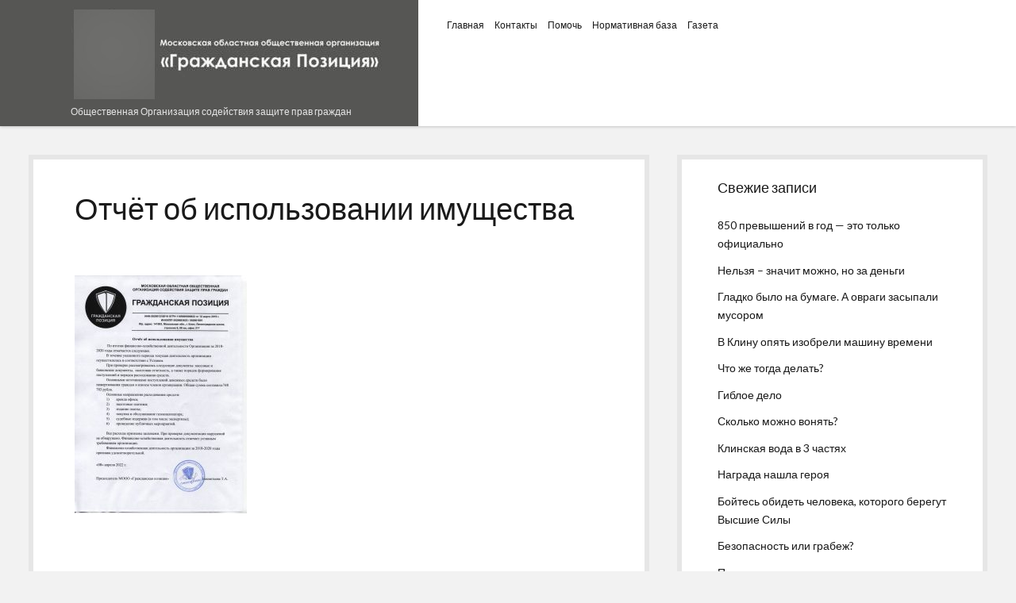

--- FILE ---
content_type: text/html; charset=UTF-8
request_url: https://xn----7sbaamhnmjar9aqngv6gqhh.xn--p1ai/2022/04/08/%D0%BE%D1%82%D1%87%D1%91%D1%82-%D0%BE%D0%B1-%D0%B8%D1%81%D0%BF%D0%BE%D0%BB%D1%8C%D0%B7%D0%BE%D0%B2%D0%B0%D0%BD%D0%B8%D0%B8-%D0%B8%D0%BC%D1%83%D1%89%D0%B5%D1%81%D1%82%D0%B2%D0%B0/
body_size: 7388
content:
<!DOCTYPE html>

<html lang="ru-RU">

<head>
	<title>Отчёт об использовании имущества &#8212; «Гражданская позиция»</title>
<meta charset="UTF-8" />
<meta name="viewport" content="width=device-width, initial-scale=1" />
<meta name="template" content="Shift 1.11" />
<link rel='dns-prefetch' href='//fonts.googleapis.com' />
<link rel='dns-prefetch' href='//s.w.org' />
<link rel="alternate" type="application/rss+xml" title="«Гражданская позиция» &raquo; Лента" href="https://xn----7sbaamhnmjar9aqngv6gqhh.xn--p1ai/feed/" />
<link rel="alternate" type="application/rss+xml" title="«Гражданская позиция» &raquo; Лента комментариев" href="https://xn----7sbaamhnmjar9aqngv6gqhh.xn--p1ai/comments/feed/" />
		<script type="text/javascript">
			window._wpemojiSettings = {"baseUrl":"https:\/\/s.w.org\/images\/core\/emoji\/11\/72x72\/","ext":".png","svgUrl":"https:\/\/s.w.org\/images\/core\/emoji\/11\/svg\/","svgExt":".svg","source":{"concatemoji":"http:\/\/xn----7sbaamhnmjar9aqngv6gqhh.xn--p1ai\/wp-includes\/js\/wp-emoji-release.min.js?ver=4.9.28"}};
			!function(e,a,t){var n,r,o,i=a.createElement("canvas"),p=i.getContext&&i.getContext("2d");function s(e,t){var a=String.fromCharCode;p.clearRect(0,0,i.width,i.height),p.fillText(a.apply(this,e),0,0);e=i.toDataURL();return p.clearRect(0,0,i.width,i.height),p.fillText(a.apply(this,t),0,0),e===i.toDataURL()}function c(e){var t=a.createElement("script");t.src=e,t.defer=t.type="text/javascript",a.getElementsByTagName("head")[0].appendChild(t)}for(o=Array("flag","emoji"),t.supports={everything:!0,everythingExceptFlag:!0},r=0;r<o.length;r++)t.supports[o[r]]=function(e){if(!p||!p.fillText)return!1;switch(p.textBaseline="top",p.font="600 32px Arial",e){case"flag":return s([55356,56826,55356,56819],[55356,56826,8203,55356,56819])?!1:!s([55356,57332,56128,56423,56128,56418,56128,56421,56128,56430,56128,56423,56128,56447],[55356,57332,8203,56128,56423,8203,56128,56418,8203,56128,56421,8203,56128,56430,8203,56128,56423,8203,56128,56447]);case"emoji":return!s([55358,56760,9792,65039],[55358,56760,8203,9792,65039])}return!1}(o[r]),t.supports.everything=t.supports.everything&&t.supports[o[r]],"flag"!==o[r]&&(t.supports.everythingExceptFlag=t.supports.everythingExceptFlag&&t.supports[o[r]]);t.supports.everythingExceptFlag=t.supports.everythingExceptFlag&&!t.supports.flag,t.DOMReady=!1,t.readyCallback=function(){t.DOMReady=!0},t.supports.everything||(n=function(){t.readyCallback()},a.addEventListener?(a.addEventListener("DOMContentLoaded",n,!1),e.addEventListener("load",n,!1)):(e.attachEvent("onload",n),a.attachEvent("onreadystatechange",function(){"complete"===a.readyState&&t.readyCallback()})),(n=t.source||{}).concatemoji?c(n.concatemoji):n.wpemoji&&n.twemoji&&(c(n.twemoji),c(n.wpemoji)))}(window,document,window._wpemojiSettings);
		</script>
		<style type="text/css">
img.wp-smiley,
img.emoji {
	display: inline !important;
	border: none !important;
	box-shadow: none !important;
	height: 1em !important;
	width: 1em !important;
	margin: 0 .07em !important;
	vertical-align: -0.1em !important;
	background: none !important;
	padding: 0 !important;
}
</style>
<link rel='stylesheet' id='ct-shift-google-fonts-css'  href='//fonts.googleapis.com/css?family=Lato%3A400%2C400italic%2C700%2C900&#038;subset=latin%2Clatin-ext&#038;ver=4.9.28' type='text/css' media='all' />
<link rel='stylesheet' id='font-awesome-css' href="https://xn----7sbaamhnmjar9aqngv6gqhh.xn--p1ai/wp-content/themes/shift/assets/font-awesome/css/font-awesome.min.css?ver=4.9.28" type='text/css' media='all' />
<link rel='stylesheet' id='ct-shift-style-css' href="https://xn----7sbaamhnmjar9aqngv6gqhh.xn--p1ai/wp-content/themes/shift/style.css?ver=4.9.28" type='text/css' media='all' />
<script type='text/javascript' src="https://xn----7sbaamhnmjar9aqngv6gqhh.xn--p1ai/wp-includes/js/jquery/jquery.js?ver=1.12.4"></script>
<script type='text/javascript' src="https://xn----7sbaamhnmjar9aqngv6gqhh.xn--p1ai/wp-includes/js/jquery/jquery-migrate.min.js?ver=1.4.1"></script>
<link rel='https://api.w.org/' href="https://xn----7sbaamhnmjar9aqngv6gqhh.xn--p1ai/wp-json/" />
<link rel="EditURI" type="application/rsd+xml" title="RSD" href="https://xn----7sbaamhnmjar9aqngv6gqhh.xn--p1ai/xmlrpc.php?rsd" />
<link rel="wlwmanifest" type="application/wlwmanifest+xml" href="https://xn----7sbaamhnmjar9aqngv6gqhh.xn--p1ai/wp-includes/wlwmanifest.xml" /> 
<link rel='prev' title='Иск по отказу референдума' href="https://xn----7sbaamhnmjar9aqngv6gqhh.xn--p1ai/2022/03/31/%d0%b8%d1%81%d0%ba-%d0%bf%d0%be-%d0%be%d1%82%d0%ba%d0%b0%d0%b7%d1%83-%d1%80%d0%b5%d1%84%d0%b5%d1%80%d0%b5%d0%bd%d0%b4%d1%83%d0%bc%d0%b0/" />
<link rel='next' title='Отчет по использованию имущества за 2021г' href="https://xn----7sbaamhnmjar9aqngv6gqhh.xn--p1ai/2022/04/15/%d0%be%d1%82%d1%87%d0%b5%d1%82-%d0%bf%d0%be-%d0%b8%d1%81%d0%bf%d0%be%d0%bb%d1%8c%d0%b7%d0%be%d0%b2%d0%b0%d0%bd%d0%b8%d1%8e-%d0%b8%d0%bc%d1%83%d1%89%d0%b5%d1%81%d1%82%d0%b2%d0%b0-%d0%b7%d0%b0-2021/" />
<meta name="generator" content="WordPress 4.9.28" />
<link rel="canonical" href="https://xn----7sbaamhnmjar9aqngv6gqhh.xn--p1ai/2022/04/08/%d0%be%d1%82%d1%87%d1%91%d1%82-%d0%be%d0%b1-%d0%b8%d1%81%d0%bf%d0%be%d0%bb%d1%8c%d0%b7%d0%be%d0%b2%d0%b0%d0%bd%d0%b8%d0%b8-%d0%b8%d0%bc%d1%83%d1%89%d0%b5%d1%81%d1%82%d0%b2%d0%b0/" />
<link rel='shortlink' href="https://xn----7sbaamhnmjar9aqngv6gqhh.xn--p1ai/?p=1323" />
<link rel="alternate" type="application/json+oembed" href="https://xn----7sbaamhnmjar9aqngv6gqhh.xn--p1ai/wp-json/oembed/1.0/embed?url=http%3A%2F%2Fxn----7sbaamhnmjar9aqngv6gqhh.xn--p1ai%2F2022%2F04%2F08%2F%25d0%25be%25d1%2582%25d1%2587%25d1%2591%25d1%2582-%25d0%25be%25d0%25b1-%25d0%25b8%25d1%2581%25d0%25bf%25d0%25be%25d0%25bb%25d1%258c%25d0%25b7%25d0%25be%25d0%25b2%25d0%25b0%25d0%25bd%25d0%25b8%25d0%25b8-%25d0%25b8%25d0%25bc%25d1%2583%25d1%2589%25d0%25b5%25d1%2581%25d1%2582%25d0%25b2%25d0%25b0%2F" />
<link rel="alternate" type="text/xml+oembed" href="https://xn----7sbaamhnmjar9aqngv6gqhh.xn--p1ai/wp-json/oembed/1.0/embed?url=http%3A%2F%2Fxn----7sbaamhnmjar9aqngv6gqhh.xn--p1ai%2F2022%2F04%2F08%2F%25d0%25be%25d1%2582%25d1%2587%25d1%2591%25d1%2582-%25d0%25be%25d0%25b1-%25d0%25b8%25d1%2581%25d0%25bf%25d0%25be%25d0%25bb%25d1%258c%25d0%25b7%25d0%25be%25d0%25b2%25d0%25b0%25d0%25bd%25d0%25b8%25d0%25b8-%25d0%25b8%25d0%25bc%25d1%2583%25d1%2589%25d0%25b5%25d1%2581%25d1%2582%25d0%25b2%25d0%25b0%2F&#038;format=xml" />
		<style type="text/css">.recentcomments a{display:inline !important;padding:0 !important;margin:0 !important;}</style>
		<link rel="icon" href="https://xn----7sbaamhnmjar9aqngv6gqhh.xn--p1ai/wp-content/uploads/2018/04/gp1-150x150.png" sizes="32x32" />
<link rel="icon" href="https://xn----7sbaamhnmjar9aqngv6gqhh.xn--p1ai/wp-content/uploads/2018/04/gp1-300x300.png" sizes="192x192" />
<link rel="apple-touch-icon-precomposed" href="https://xn----7sbaamhnmjar9aqngv6gqhh.xn--p1ai/wp-content/uploads/2018/04/gp1-300x300.png" />
<meta name="msapplication-TileImage" content="http://xn----7sbaamhnmjar9aqngv6gqhh.xn--p1ai/wp-content/uploads/2018/04/gp1-300x300.png" />
</head>

<body id="shift" class="post-template-default single single-post postid-1323 single-format-standard wp-custom-logo full-post">
<a class="skip-content" href="#main">Press "Enter" to skip to content</a>
<div id="overflow-container" class="overflow-container">
		<header class="site-header" id="site-header" role="banner">
		<div class="max-width">
			<div id="title-container" class="title-container has-tagline">
				<div id='site-title' class='site-title'><a href="https://xn----7sbaamhnmjar9aqngv6gqhh.xn--p1ai/" class="custom-logo-link" rel="home" itemprop="url"><img width="402" height="117" src="https://xn----7sbaamhnmjar9aqngv6gqhh.xn--p1ai/wp-content/uploads/2018/05/ggpp.jpg" class="custom-logo" alt="«Гражданская позиция»" itemprop="logo" /></a></div>				<p class="tagline">Общественная Организация  содействия защите прав граждан</p>			</div>
			<button id="toggle-navigation" class="toggle-navigation" name="toggle-navigation" aria-expanded="false">
				<span class="screen-reader-text">open menu</span>
				<svg width="24px" height="18px" viewBox="0 0 24 18" version="1.1" xmlns="http://www.w3.org/2000/svg" xmlns:xlink="http://www.w3.org/1999/xlink">
				    <g stroke="none" stroke-width="1" fill="none" fill-rule="evenodd">
				        <g transform="translate(-148.000000, -36.000000)" fill="#6B6B6B">
				            <g transform="translate(123.000000, 25.000000)">
				                <g transform="translate(25.000000, 11.000000)">
				                    <rect x="0" y="16" width="24" height="2"></rect>
				                    <rect x="0" y="8" width="24" height="2"></rect>
				                    <rect x="0" y="0" width="24" height="2"></rect>
				                </g>
				            </g>
				        </g>
				    </g>
				</svg>			</button>
			<div id="menu-primary-container" class="menu-primary-container">
				<div class="menu-inner-container">
					<div id="menu-primary" class="menu-container menu-primary" role="navigation">
    <nav class="menu"><ul id="menu-primary-items" class="menu-primary-items"><li id="menu-item-29" class="menu-item menu-item-type-custom menu-item-object-custom menu-item-home menu-item-29"><a href="https://xn----7sbaamhnmjar9aqngv6gqhh.xn--p1ai/">Главная</a></li>
<li id="menu-item-30" class="menu-item menu-item-type-post_type menu-item-object-page menu-item-30"><a href="https://xn----7sbaamhnmjar9aqngv6gqhh.xn--p1ai/%d0%ba%d0%be%d0%bd%d1%82%d0%b0%d0%ba%d1%82%d1%8b/">Контакты</a></li>
<li id="menu-item-50" class="menu-item menu-item-type-post_type menu-item-object-page menu-item-50"><a href="https://xn----7sbaamhnmjar9aqngv6gqhh.xn--p1ai/%d0%bf%d0%be%d0%bc%d0%be%d1%87%d1%8c/">Помочь</a></li>
<li id="menu-item-129" class="menu-item menu-item-type-post_type menu-item-object-page menu-item-129"><a href="https://xn----7sbaamhnmjar9aqngv6gqhh.xn--p1ai/%d0%bd%d0%be%d1%80%d0%bc%d0%b0%d1%82%d0%b8%d0%b2%d0%bd%d0%b0%d1%8f-%d0%b1%d0%b0%d0%b7%d0%b0/">Нормативная база</a></li>
<li id="menu-item-422" class="menu-item menu-item-type-post_type menu-item-object-page menu-item-422"><a href="https://xn----7sbaamhnmjar9aqngv6gqhh.xn--p1ai/%d0%b3%d0%b0%d0%b7%d0%b5%d1%82%d0%b0/">Газета</a></li>
</ul></nav></div>
														</div>
			</div>
		</div>
	</header>
	<div class="max-width main-max-width">
				<section id="main" class="main" role="main">
			
    <div id="loop-container" class="loop-container">
        <div class="post-1323 post type-post status-publish format-standard hentry category-1 entry">
		<article>
		<div class='post-header'>
			<h1 class='post-title'>Отчёт об использовании имущества</h1>
			<div class="post-meta">
				<div class="date">
			<i class="fa fa-calendar" aria-hidden="true"></i>
			<a class='date' href="https://xn----7sbaamhnmjar9aqngv6gqhh.xn--p1ai/2022/04/">08.04.2022</a>
		</div>
		</div>		</div>
				<div class="post-content">
			<p><a href="https://xn----7sbaamhnmjar9aqngv6gqhh.xn--p1ai/wp-content/uploads/2022/04/out8467.jpeg"><img src="https://xn----7sbaamhnmjar9aqngv6gqhh.xn--p1ai/wp-content/uploads/2022/04/out8467-217x300.jpeg" alt="" width="217" height="300" class="alignnone size-medium wp-image-1324" /></a></p>
								</div>
		<div class="after-post-meta">
			<p class="post-categories"><span>Categories:</span><a href="https://xn----7sbaamhnmjar9aqngv6gqhh.xn--p1ai/category/%d0%b1%d0%b5%d0%b7-%d1%80%d1%83%d0%b1%d1%80%d0%b8%d0%ba%d0%b8/" title="View all posts in Без рубрики">Без рубрики</a></p>						<nav class="further-reading">
	<div class="previous">
		<span>Previous Post</span>
		<a href="https://xn----7sbaamhnmjar9aqngv6gqhh.xn--p1ai/2022/03/31/%d0%b8%d1%81%d0%ba-%d0%bf%d0%be-%d0%be%d1%82%d0%ba%d0%b0%d0%b7%d1%83-%d1%80%d0%b5%d1%84%d0%b5%d1%80%d0%b5%d0%bd%d0%b4%d1%83%d0%bc%d0%b0/" rel="prev">Иск по отказу референдума</a>	</div>
	<div class="next">
		<span>Next Post</span>
		<a href="https://xn----7sbaamhnmjar9aqngv6gqhh.xn--p1ai/2022/04/15/%d0%be%d1%82%d1%87%d0%b5%d1%82-%d0%bf%d0%be-%d0%b8%d1%81%d0%bf%d0%be%d0%bb%d1%8c%d0%b7%d0%be%d0%b2%d0%b0%d0%bd%d0%b8%d1%8e-%d0%b8%d0%bc%d1%83%d1%89%d0%b5%d1%81%d1%82%d0%b2%d0%b0-%d0%b7%d0%b0-2021/" rel="next">Отчет по использованию имущества за 2021г</a>	</div>
</nav>		</div>
	</article>
	</div>    </div>

</section> <!-- .main -->
    <aside class="sidebar sidebar-primary" id="sidebar-primary" role="complementary">
        <h1 class="screen-reader-text">Sidebar</h1>
        		<section id="recent-posts-2" class="widget widget_recent_entries">		<h2 class="widget-title">Свежие записи</h2>		<ul>
											<li>
					<a href="https://xn----7sbaamhnmjar9aqngv6gqhh.xn--p1ai/2024/10/18/850-%d0%bf%d1%80%d0%b5%d0%b2%d1%8b%d1%88%d0%b5%d0%bd%d0%b8%d0%b9-%d0%b2-%d0%b3%d0%be%d0%b4-%d1%8d%d1%82%d0%be-%d1%82%d0%be%d0%bb%d1%8c%d0%ba%d0%be-%d0%be%d1%84%d0%b8%d1%86%d0%b8%d0%b0%d0%bb/">850 превышений в год — это только официально</a>
									</li>
											<li>
					<a href="https://xn----7sbaamhnmjar9aqngv6gqhh.xn--p1ai/2024/10/18/%d0%bd%d0%b5%d0%bb%d1%8c%d0%b7%d1%8f-%d0%b7%d0%bd%d0%b0%d1%87%d0%b8%d1%82-%d0%bc%d0%be%d0%b6%d0%bd%d0%be-%d0%bd%d0%be-%d0%b7%d0%b0-%d0%b4%d0%b5%d0%bd%d1%8c%d0%b3%d0%b8/">Нельзя – значит можно, но за деньги</a>
									</li>
											<li>
					<a href="https://xn----7sbaamhnmjar9aqngv6gqhh.xn--p1ai/2024/10/18/%d0%b3%d0%bb%d0%b0%d0%b4%d0%ba%d0%be-%d0%b1%d1%8b%d0%bb%d0%be-%d0%bd%d0%b0-%d0%b1%d1%83%d0%bc%d0%b0%d0%b3%d0%b5-%d0%b0-%d0%be%d0%b2%d1%80%d0%b0%d0%b3%d0%b8-%d0%b7%d0%b0%d1%81%d1%8b%d0%bf%d0%b0%d0%bb/">Гладко было на бумаге. А овраги засыпали мусором</a>
									</li>
											<li>
					<a href="https://xn----7sbaamhnmjar9aqngv6gqhh.xn--p1ai/2024/10/18/%d0%b2-%d0%ba%d0%bb%d0%b8%d0%bd%d1%83-%d0%be%d0%bf%d1%8f%d1%82%d1%8c-%d0%b8%d0%b7%d0%be%d0%b1%d1%80%d0%b5%d0%bb%d0%b8-%d0%bc%d0%b0%d1%88%d0%b8%d0%bd%d1%83-%d0%b2%d1%80%d0%b5%d0%bc%d0%b5%d0%bd%d0%b8/">В Клину опять изобрели машину времени</a>
									</li>
											<li>
					<a href="https://xn----7sbaamhnmjar9aqngv6gqhh.xn--p1ai/2024/10/18/%d1%87%d1%82%d0%be-%d0%b6%d0%b5-%d1%82%d0%be%d0%b3%d0%b4%d0%b0-%d0%b4%d0%b5%d0%bb%d0%b0%d1%82%d1%8c/">Что же тогда делать?</a>
									</li>
											<li>
					<a href="https://xn----7sbaamhnmjar9aqngv6gqhh.xn--p1ai/2024/10/18/%d0%b3%d0%b8%d0%b1%d0%bb%d0%be%d0%b5-%d0%b4%d0%b5%d0%bb%d0%be/">Гиблое дело</a>
									</li>
											<li>
					<a href="https://xn----7sbaamhnmjar9aqngv6gqhh.xn--p1ai/2024/10/18/%d1%81%d0%ba%d0%be%d0%bb%d1%8c%d0%ba%d0%be-%d0%bc%d0%be%d0%b6%d0%bd%d0%be-%d0%b2%d0%be%d0%bd%d1%8f%d1%82%d1%8c/">Сколько можно вонять?</a>
									</li>
											<li>
					<a href="https://xn----7sbaamhnmjar9aqngv6gqhh.xn--p1ai/2024/10/18/%d0%ba%d0%bb%d0%b8%d0%bd%d1%81%d0%ba%d0%b0%d1%8f-%d0%b2%d0%be%d0%b4%d0%b0-%d0%b2-3-%d1%87%d0%b0%d1%81%d1%82%d1%8f%d1%85/">Клинская вода в 3 частях</a>
									</li>
											<li>
					<a href="https://xn----7sbaamhnmjar9aqngv6gqhh.xn--p1ai/2024/10/18/%d0%bd%d0%b0%d0%b3%d1%80%d0%b0%d0%b4%d0%b0-%d0%bd%d0%b0%d1%88%d0%bb%d0%b0-%d0%b3%d0%b5%d1%80%d0%be%d1%8f/">Награда нашла героя</a>
									</li>
											<li>
					<a href="https://xn----7sbaamhnmjar9aqngv6gqhh.xn--p1ai/2024/10/18/%d0%b1%d0%be%d0%b9%d1%82%d0%b5%d1%81%d1%8c-%d0%be%d0%b1%d0%b8%d0%b4%d0%b5%d1%82%d1%8c-%d1%87%d0%b5%d0%bb%d0%be%d0%b2%d0%b5%d0%ba%d0%b0-%d0%ba%d0%be%d1%82%d0%be%d1%80%d0%be%d0%b3%d0%be-%d0%b1%d0%b5/">Бойтесь обидеть человека, которого берегут Высшие Силы</a>
									</li>
											<li>
					<a href="https://xn----7sbaamhnmjar9aqngv6gqhh.xn--p1ai/2024/10/18/%d0%b1%d0%b5%d0%b7%d0%be%d0%bf%d0%b0%d1%81%d0%bd%d0%be%d1%81%d1%82%d1%8c-%d0%b8%d0%bb%d0%b8-%d0%b3%d1%80%d0%b0%d0%b1%d0%b5%d0%b6/">Безопасность или грабеж?</a>
									</li>
											<li>
					<a href="https://xn----7sbaamhnmjar9aqngv6gqhh.xn--p1ai/2024/10/18/%d0%bf%d0%be%d1%87%d0%b5%d0%bc%d1%83-%d0%b8-%d0%b7%d0%b0%d1%87%d0%b5%d0%bc-%d0%bd%d0%b0%d0%bc-%d0%b2%d1%80%d1%83%d1%82/">Почему и зачем нам врут</a>
									</li>
											<li>
					<a href="https://xn----7sbaamhnmjar9aqngv6gqhh.xn--p1ai/2024/10/18/%d1%84%d0%b0%d0%ba%d0%b5%d0%bb-%d0%b0-%d0%b7%d0%b0%d1%87%d0%b5%d0%bc/">Факел – а зачем?</a>
									</li>
											<li>
					<a href="https://xn----7sbaamhnmjar9aqngv6gqhh.xn--p1ai/2024/10/18/%d0%bc%d0%be%d0%b4%d0%bd%d0%be%d0%b5-%d1%81%d0%bb%d0%be%d0%b2%d0%be-%d0%b3%d0%b0%d0%b7%d0%bb%d0%b0%d0%b9%d1%82%d0%b8%d0%bd%d0%b3/">Модное слово – Газлайтинг</a>
									</li>
											<li>
					<a href="https://xn----7sbaamhnmjar9aqngv6gqhh.xn--p1ai/2024/10/18/%d0%bf%d1%80%d0%be%d0%b2%d0%b5%d1%80%d0%b8%d0%bb%d0%b8-%d0%b8-%d1%87%d1%82%d0%be/">Проверили. И Что?</a>
									</li>
											<li>
					<a href="https://xn----7sbaamhnmjar9aqngv6gqhh.xn--p1ai/2024/10/18/%d1%87%d1%83%d0%b4%d0%be-%d0%b0%d1%80%d0%be%d0%bc%d0%b0%d1%82/">Чудо-аромат</a>
									</li>
											<li>
					<a href="https://xn----7sbaamhnmjar9aqngv6gqhh.xn--p1ai/2024/10/18/%d0%bf%d0%be%d0%b7%d0%be%d1%80%d0%bd%d0%b0%d1%8f-%d0%bf%d1%80%d0%b0%d0%ba%d1%82%d0%b8%d0%ba%d0%b0/">Позорная практика</a>
									</li>
											<li>
					<a href="https://xn----7sbaamhnmjar9aqngv6gqhh.xn--p1ai/2024/10/18/%d0%bd%d0%b5-%d0%b2%d1%8b%d0%b2%d0%be%d0%b7%d1%8f%d1%82-%d0%bd%d0%b5-%d0%bf%d0%bb%d0%b0%d1%82%d0%b8/">Не вывозят – не плати</a>
									</li>
											<li>
					<a href="https://xn----7sbaamhnmjar9aqngv6gqhh.xn--p1ai/2024/10/18/%d0%b1%d0%be%d0%bb%d0%b5%d0%b5%d1%82%d0%b5-%d0%b0-%d0%b2%d1%80%d0%b0%d1%87%d0%b5%d0%b9-%d0%b2-%d0%ba%d0%bb%d0%b8%d0%bd%d1%83-%d0%bd%d0%b5%d1%82/">Болеете? А врачей в Клину нет!</a>
									</li>
											<li>
					<a href="https://xn----7sbaamhnmjar9aqngv6gqhh.xn--p1ai/2024/10/18/%d0%bf%d1%80%d0%be%d0%b3%d0%bd%d0%be%d0%b7-%d0%b2%d0%be%d0%bd%d0%b8-%d1%83-%d0%b2%d0%b0%d1%81-%d0%b2-%d1%82%d0%b5%d0%bb%d0%b5%d1%84%d0%be%d0%bd%d0%b5/">Прогноз вони – у вас в телефоне!</a>
									</li>
											<li>
					<a href="https://xn----7sbaamhnmjar9aqngv6gqhh.xn--p1ai/2024/10/18/%d0%bd%d0%b5-%d0%bf%d1%80%d0%b5%d0%ba%d1%80%d0%b0%d1%89%d0%b0%d0%b5%d0%bc-%d0%b6%d0%b0%d0%bb%d0%be%d0%b2%d0%b0%d1%82%d1%8c%d1%81%d1%8f/">Не прекращаем жаловаться</a>
									</li>
											<li>
					<a href="https://xn----7sbaamhnmjar9aqngv6gqhh.xn--p1ai/2024/02/29/%d0%be%d1%82%d1%87%d0%b5%d1%82-2023/">Отчет 2023</a>
									</li>
											<li>
					<a href="https://xn----7sbaamhnmjar9aqngv6gqhh.xn--p1ai/2023/10/20/%d1%81%d0%ba%d1%80%d1%8b%d0%b2%d0%b0%d1%8e%d1%82-675-%d0%bf%d1%80%d0%b5%d0%b2%d1%8b%d1%88%d0%b5%d0%bd%d0%b8%d0%b9-%d0%bf%d0%b4%d0%ba-%d0%bf%d1%80%d0%b5%d0%b2%d1%8b%d1%88%d0%b5%d0%bd-%d0%b2-371/">Скрывают 675 превышений! ПДК превышен в 37,1 раза</a>
									</li>
											<li>
					<a href="https://xn----7sbaamhnmjar9aqngv6gqhh.xn--p1ai/2023/10/20/%d0%b7%d0%b0%d1%8f%d0%b2%d0%bb%d0%b5%d0%bd%d0%b8%d0%b5-%d0%be-%d0%bf%d1%80%d0%b5%d1%81%d1%82%d1%83%d0%bf%d0%bb%d0%b5%d0%bd%d0%b8%d0%b8/">Заявление о преступлении</a>
									</li>
											<li>
					<a href="https://xn----7sbaamhnmjar9aqngv6gqhh.xn--p1ai/2023/10/20/%d0%bf%d1%80%d0%be%d0%ba%d1%83%d1%80%d0%be%d1%80%d0%b0-%d1%81%d0%b0%d0%bc%d0%be%d0%b3%d0%be-%d0%b2%d0%bf%d0%be%d1%80%d1%83-%d1%88%d1%82%d1%80%d0%b0%d1%84%d0%be%d0%b2%d0%b0%d1%82%d1%8c/">Прокурора самого впору штрафовать</a>
									</li>
					</ul>
		</section><section id="recent-comments-2" class="widget widget_recent_comments"><h2 class="widget-title">Свежие комментарии</h2><ul id="recentcomments"><li class="recentcomments"><span class="comment-author-link">gproot</span> к записи <a href="https://xn----7sbaamhnmjar9aqngv6gqhh.xn--p1ai/2021/12/23/%d0%b8%d1%81%d0%ba-%d0%bf%d0%be-%d0%be%d1%82%d0%ba%d0%b0%d0%b7%d1%83-%d0%be%d1%8d%d1%8d/#comment-47">Иск по отказу ОЭЭ</a></li><li class="recentcomments"><span class="comment-author-link">koha</span> к записи <a href="https://xn----7sbaamhnmjar9aqngv6gqhh.xn--p1ai/2018/04/19/%d1%82%d0%b5%d0%ba%d1%81%d1%82-%d0%b6%d0%b0%d0%bb%d0%be%d0%b1%d1%8b-%d0%bd%d0%b0-%d0%b0%d0%bb%d0%b5%d0%ba%d1%81%d0%b8%d0%bd%d1%81%d0%ba%d0%b8%d0%b9-%d0%ba%d0%b0%d1%80%d1%8c%d0%b5%d1%80/#comment-28">Текст жалобы на алексинский карьер</a></li><li class="recentcomments"><span class="comment-author-link">Алексей</span> к записи <a href="https://xn----7sbaamhnmjar9aqngv6gqhh.xn--p1ai/2019/12/07/%d0%bf%d1%80%d0%b5%d0%bc%d0%b8%d1%8f-%d0%bd%d0%b0%d1%88%d0%b5-%d0%bf%d0%be%d0%b4%d0%bc%d0%be%d1%81%d0%ba%d0%be%d0%b2%d1%8c%d0%b5-%d0%b2-%d0%ba%d0%bb%d0%b8%d0%bd%d1%83-%d0%b2%d1%81%d0%b5/#comment-21">Премия «Наше Подмосковье» в Клину &#8212; все ли здесь прозрачно?</a></li><li class="recentcomments"><span class="comment-author-link">Татьяна</span> к записи <a href="https://xn----7sbaamhnmjar9aqngv6gqhh.xn--p1ai/2019/11/18/%d1%80%d0%b5%d1%88%d0%b5%d0%bd%d0%b8%d0%b5-%d0%bf%d0%b5%d1%80%d0%b2%d0%be%d0%b9-%d0%b8%d0%bd%d1%81%d1%82%d0%b0%d0%bd%d1%86%d0%b8%d0%b8-%d0%be%d1%82-08-11-2019/#comment-10">решение первой инстанции от 08.11.2019</a></li></ul></section><section id="archives-2" class="widget widget_archive"><h2 class="widget-title">Архивы</h2>		<ul>
			<li><a href="https://xn----7sbaamhnmjar9aqngv6gqhh.xn--p1ai/2024/10/">Октябрь 2024</a></li>
	<li><a href="https://xn----7sbaamhnmjar9aqngv6gqhh.xn--p1ai/2024/02/">Февраль 2024</a></li>
	<li><a href="https://xn----7sbaamhnmjar9aqngv6gqhh.xn--p1ai/2023/10/">Октябрь 2023</a></li>
	<li><a href="https://xn----7sbaamhnmjar9aqngv6gqhh.xn--p1ai/2023/03/">Март 2023</a></li>
	<li><a href="https://xn----7sbaamhnmjar9aqngv6gqhh.xn--p1ai/2022/12/">Декабрь 2022</a></li>
	<li><a href="https://xn----7sbaamhnmjar9aqngv6gqhh.xn--p1ai/2022/11/">Ноябрь 2022</a></li>
	<li><a href="https://xn----7sbaamhnmjar9aqngv6gqhh.xn--p1ai/2022/10/">Октябрь 2022</a></li>
	<li><a href="https://xn----7sbaamhnmjar9aqngv6gqhh.xn--p1ai/2022/04/">Апрель 2022</a></li>
	<li><a href="https://xn----7sbaamhnmjar9aqngv6gqhh.xn--p1ai/2022/03/">Март 2022</a></li>
	<li><a href="https://xn----7sbaamhnmjar9aqngv6gqhh.xn--p1ai/2021/12/">Декабрь 2021</a></li>
	<li><a href="https://xn----7sbaamhnmjar9aqngv6gqhh.xn--p1ai/2021/10/">Октябрь 2021</a></li>
	<li><a href="https://xn----7sbaamhnmjar9aqngv6gqhh.xn--p1ai/2021/09/">Сентябрь 2021</a></li>
	<li><a href="https://xn----7sbaamhnmjar9aqngv6gqhh.xn--p1ai/2021/08/">Август 2021</a></li>
	<li><a href="https://xn----7sbaamhnmjar9aqngv6gqhh.xn--p1ai/2021/07/">Июль 2021</a></li>
	<li><a href="https://xn----7sbaamhnmjar9aqngv6gqhh.xn--p1ai/2021/06/">Июнь 2021</a></li>
	<li><a href="https://xn----7sbaamhnmjar9aqngv6gqhh.xn--p1ai/2021/04/">Апрель 2021</a></li>
	<li><a href="https://xn----7sbaamhnmjar9aqngv6gqhh.xn--p1ai/2021/02/">Февраль 2021</a></li>
	<li><a href="https://xn----7sbaamhnmjar9aqngv6gqhh.xn--p1ai/2021/01/">Январь 2021</a></li>
	<li><a href="https://xn----7sbaamhnmjar9aqngv6gqhh.xn--p1ai/2020/12/">Декабрь 2020</a></li>
	<li><a href="https://xn----7sbaamhnmjar9aqngv6gqhh.xn--p1ai/2020/11/">Ноябрь 2020</a></li>
	<li><a href="https://xn----7sbaamhnmjar9aqngv6gqhh.xn--p1ai/2020/10/">Октябрь 2020</a></li>
	<li><a href="https://xn----7sbaamhnmjar9aqngv6gqhh.xn--p1ai/2020/09/">Сентябрь 2020</a></li>
	<li><a href="https://xn----7sbaamhnmjar9aqngv6gqhh.xn--p1ai/2020/08/">Август 2020</a></li>
	<li><a href="https://xn----7sbaamhnmjar9aqngv6gqhh.xn--p1ai/2020/07/">Июль 2020</a></li>
	<li><a href="https://xn----7sbaamhnmjar9aqngv6gqhh.xn--p1ai/2020/06/">Июнь 2020</a></li>
	<li><a href="https://xn----7sbaamhnmjar9aqngv6gqhh.xn--p1ai/2020/05/">Май 2020</a></li>
	<li><a href="https://xn----7sbaamhnmjar9aqngv6gqhh.xn--p1ai/2020/04/">Апрель 2020</a></li>
	<li><a href="https://xn----7sbaamhnmjar9aqngv6gqhh.xn--p1ai/2020/03/">Март 2020</a></li>
	<li><a href="https://xn----7sbaamhnmjar9aqngv6gqhh.xn--p1ai/2020/02/">Февраль 2020</a></li>
	<li><a href="https://xn----7sbaamhnmjar9aqngv6gqhh.xn--p1ai/2020/01/">Январь 2020</a></li>
	<li><a href="https://xn----7sbaamhnmjar9aqngv6gqhh.xn--p1ai/2019/12/">Декабрь 2019</a></li>
	<li><a href="https://xn----7sbaamhnmjar9aqngv6gqhh.xn--p1ai/2019/11/">Ноябрь 2019</a></li>
	<li><a href="https://xn----7sbaamhnmjar9aqngv6gqhh.xn--p1ai/2019/10/">Октябрь 2019</a></li>
	<li><a href="https://xn----7sbaamhnmjar9aqngv6gqhh.xn--p1ai/2019/09/">Сентябрь 2019</a></li>
	<li><a href="https://xn----7sbaamhnmjar9aqngv6gqhh.xn--p1ai/2019/08/">Август 2019</a></li>
	<li><a href="https://xn----7sbaamhnmjar9aqngv6gqhh.xn--p1ai/2019/07/">Июль 2019</a></li>
	<li><a href="https://xn----7sbaamhnmjar9aqngv6gqhh.xn--p1ai/2019/06/">Июнь 2019</a></li>
	<li><a href="https://xn----7sbaamhnmjar9aqngv6gqhh.xn--p1ai/2019/04/">Апрель 2019</a></li>
	<li><a href="https://xn----7sbaamhnmjar9aqngv6gqhh.xn--p1ai/2019/03/">Март 2019</a></li>
	<li><a href="https://xn----7sbaamhnmjar9aqngv6gqhh.xn--p1ai/2019/02/">Февраль 2019</a></li>
	<li><a href="https://xn----7sbaamhnmjar9aqngv6gqhh.xn--p1ai/2019/01/">Январь 2019</a></li>
	<li><a href="https://xn----7sbaamhnmjar9aqngv6gqhh.xn--p1ai/2018/12/">Декабрь 2018</a></li>
	<li><a href="https://xn----7sbaamhnmjar9aqngv6gqhh.xn--p1ai/2018/10/">Октябрь 2018</a></li>
	<li><a href="https://xn----7sbaamhnmjar9aqngv6gqhh.xn--p1ai/2018/09/">Сентябрь 2018</a></li>
	<li><a href="https://xn----7sbaamhnmjar9aqngv6gqhh.xn--p1ai/2018/08/">Август 2018</a></li>
	<li><a href="https://xn----7sbaamhnmjar9aqngv6gqhh.xn--p1ai/2018/07/">Июль 2018</a></li>
	<li><a href="https://xn----7sbaamhnmjar9aqngv6gqhh.xn--p1ai/2018/06/">Июнь 2018</a></li>
	<li><a href="https://xn----7sbaamhnmjar9aqngv6gqhh.xn--p1ai/2018/04/">Апрель 2018</a></li>
	<li><a href="https://xn----7sbaamhnmjar9aqngv6gqhh.xn--p1ai/2018/03/">Март 2018</a></li>
		</ul>
		</section><section id="categories-2" class="widget widget_categories"><h2 class="widget-title">Рубрики</h2>		<ul>
	<li class="cat-item cat-item-1"><a href="https://xn----7sbaamhnmjar9aqngv6gqhh.xn--p1ai/category/%d0%b1%d0%b5%d0%b7-%d1%80%d1%83%d0%b1%d1%80%d0%b8%d0%ba%d0%b8/">Без рубрики</a>
</li>
	<li class="cat-item cat-item-17"><a href="https://xn----7sbaamhnmjar9aqngv6gqhh.xn--p1ai/category/%d0%b3%d0%bf%d1%87%d0%ba/">ГПЧК</a>
</li>
	<li class="cat-item cat-item-46"><a href="https://xn----7sbaamhnmjar9aqngv6gqhh.xn--p1ai/category/%d0%b8%d1%81%d0%ba%d0%b8/">иски</a>
</li>
		</ul>
</section><section id="meta-2" class="widget widget_meta"><h2 class="widget-title">Мета</h2>			<ul>
						<li><a href="https://xn----7sbaamhnmjar9aqngv6gqhh.xn--p1ai/wp-login.php">Войти</a></li>
			<li><a href="https://xn----7sbaamhnmjar9aqngv6gqhh.xn--p1ai/feed/"><abbr title="Really Simple Syndication">RSS</abbr> записей</a></li>
			<li><a href="https://xn----7sbaamhnmjar9aqngv6gqhh.xn--p1ai/comments/feed/"><abbr title="Really Simple Syndication">RSS</abbr> комментариев</a></li>
			<li><a href="https://ru.wordpress.org/" title="Сайт работает на WordPress &#8212; современной персональной платформе для публикаций.">WordPress.org</a></li>			</ul>
			</section><section id="nav_menu-3" class="widget widget_nav_menu"><div class="menu-menu-1-container"><ul id="menu-menu-1" class="menu"><li class="menu-item menu-item-type-custom menu-item-object-custom menu-item-home menu-item-29"><a href="https://xn----7sbaamhnmjar9aqngv6gqhh.xn--p1ai/">Главная</a></li>
<li class="menu-item menu-item-type-post_type menu-item-object-page menu-item-30"><a href="https://xn----7sbaamhnmjar9aqngv6gqhh.xn--p1ai/%d0%ba%d0%be%d0%bd%d1%82%d0%b0%d0%ba%d1%82%d1%8b/">Контакты</a></li>
<li class="menu-item menu-item-type-post_type menu-item-object-page menu-item-50"><a href="https://xn----7sbaamhnmjar9aqngv6gqhh.xn--p1ai/%d0%bf%d0%be%d0%bc%d0%be%d1%87%d1%8c/">Помочь</a></li>
<li class="menu-item menu-item-type-post_type menu-item-object-page menu-item-129"><a href="https://xn----7sbaamhnmjar9aqngv6gqhh.xn--p1ai/%d0%bd%d0%be%d1%80%d0%bc%d0%b0%d1%82%d0%b8%d0%b2%d0%bd%d0%b0%d1%8f-%d0%b1%d0%b0%d0%b7%d0%b0/">Нормативная база</a></li>
<li class="menu-item menu-item-type-post_type menu-item-object-page menu-item-422"><a href="https://xn----7sbaamhnmjar9aqngv6gqhh.xn--p1ai/%d0%b3%d0%b0%d0%b7%d0%b5%d1%82%d0%b0/">Газета</a></li>
</ul></div></section><section id="search-2" class="widget widget_search"><div class='search-form-container'>
    <form role="search" method="get" class="search-form" action="https://xn----7sbaamhnmjar9aqngv6gqhh.xn--p1ai/">
        <label class="screen-reader-text" for="search-field">Search</label>
        <input id="search-field" type="search" class="search-field" value="" name="s"
               title="Search for:"/>
        <input type="submit" class="search-submit" value='Search'/>
    </form>
</div></section>    </aside>
</div><!-- .max-width -->
<footer id="site-footer" class="site-footer" role="contentinfo">
        <div class="max-width">
        <div class="design-credit">
            <span>
                <a href="https://www.competethemes.com/shift/">Shift WordPress Theme</a> by Compete Themes.            </span>
        </div>
    </div>
</footer>
</div><!-- .overflow-container -->


<script type='text/javascript'>
/* <![CDATA[ */
var ct_shift_objectL10n = {"openMenu":"open menu","closeMenu":"close menu","openChildMenu":"open dropdown menu","closeChildMenu":"close dropdown menu"};
/* ]]> */
</script>
<script type='text/javascript' src="https://xn----7sbaamhnmjar9aqngv6gqhh.xn--p1ai/wp-content/themes/shift/js/build/production.min.js?ver=4.9.28"></script>
<script type='text/javascript' src="https://xn----7sbaamhnmjar9aqngv6gqhh.xn--p1ai/wp-includes/js/wp-embed.min.js?ver=4.9.28"></script>

<!-- Global site tag (gtag.js) - Google Analytics -->
<script async src="https://www.googletagmanager.com/gtag/js?id=UA-11226375-21"></script>
<script>
  window.dataLayer = window.dataLayer || [];
  function gtag(){dataLayer.push(arguments);}
  gtag('js', new Date());

  gtag('config', 'UA-11226375-21');
</script>


<script defer src="https://static.cloudflareinsights.com/beacon.min.js/vcd15cbe7772f49c399c6a5babf22c1241717689176015" integrity="sha512-ZpsOmlRQV6y907TI0dKBHq9Md29nnaEIPlkf84rnaERnq6zvWvPUqr2ft8M1aS28oN72PdrCzSjY4U6VaAw1EQ==" data-cf-beacon='{"version":"2024.11.0","token":"6d8bae94e46049b492f35b612b1537fe","r":1,"server_timing":{"name":{"cfCacheStatus":true,"cfEdge":true,"cfExtPri":true,"cfL4":true,"cfOrigin":true,"cfSpeedBrain":true},"location_startswith":null}}' crossorigin="anonymous"></script>
</body>
</html>